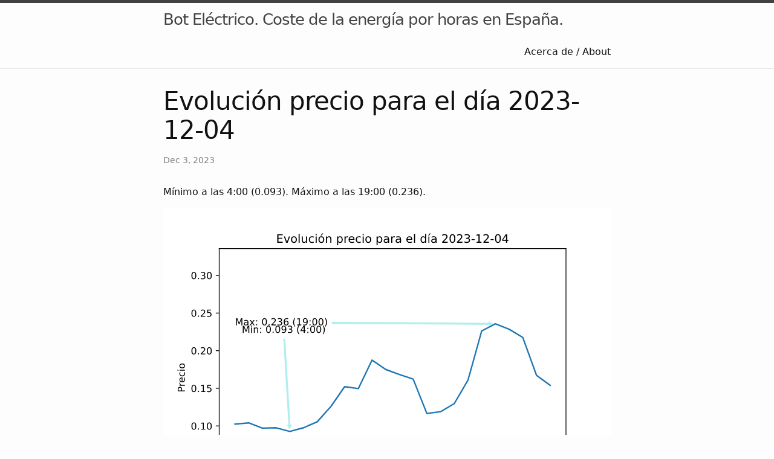

--- FILE ---
content_type: text/html; charset=utf-8
request_url: https://botelectrico.elmundoesimperfecto.com/jekyll/update/2023/12/03/post.html
body_size: 9159
content:
<!DOCTYPE html>
<html lang="en"><head>
  <meta charset="utf-8">
  <meta http-equiv="X-UA-Compatible" content="IE=edge">
  <meta name="viewport" content="width=device-width, initial-scale=1"><!-- Begin Jekyll SEO tag v2.8.0 -->
<title>Evolución precio para el día 2023-12-04 | Bot Eléctrico. Coste de la energía por horas en España.</title>
<meta name="generator" content="Jekyll v3.10.0" />
<meta property="og:title" content="Evolución precio para el día 2023-12-04" />
<meta name="author" content="fernand0" />
<meta property="og:locale" content="en_US" />
<meta name="description" content="Mínimo a las 4:00 (0.093). Máximo a las 19:00 (0.236)." />
<meta property="og:description" content="Mínimo a las 4:00 (0.093). Máximo a las 19:00 (0.236)." />
<link rel="canonical" href="/jekyll/update/2023/12/03/post.html" />
<meta property="og:url" content="/jekyll/update/2023/12/03/post.html" />
<meta property="og:site_name" content="Bot Eléctrico. Coste de la energía por horas en España." />
<meta property="og:type" content="article" />
<meta property="article:published_time" content="2023-12-03T19:00:59+00:00" />
<meta name="twitter:card" content="summary" />
<meta property="twitter:title" content="Evolución precio para el día 2023-12-04" />
<script type="application/ld+json">
{"@context":"https://schema.org","@type":"BlogPosting","author":{"@type":"Person","name":"fernand0"},"dateModified":"2023-12-03T19:00:59+00:00","datePublished":"2023-12-03T19:00:59+00:00","description":"Mínimo a las 4:00 (0.093). Máximo a las 19:00 (0.236).","headline":"Evolución precio para el día 2023-12-04","mainEntityOfPage":{"@type":"WebPage","@id":"/jekyll/update/2023/12/03/post.html"},"url":"/jekyll/update/2023/12/03/post.html"}</script>
<!-- End Jekyll SEO tag -->
<link rel="stylesheet" href="/assets/css/style.css"><link type="application/atom+xml" rel="alternate" href="/feed.xml" title="Bot Eléctrico. Coste de la energía por horas en España." /><link rel="shortcut icon" type="image/ico" href="favicon.ico">


</head>
<body><header class="site-header">

  <div class="wrapper"><a class="site-title" rel="author" href="/">Bot Eléctrico. Coste de la energía por horas en España.</a><nav class="site-nav">
        <input type="checkbox" id="nav-trigger" class="nav-trigger" />
        <label for="nav-trigger">
          <span class="menu-icon">
            <svg viewBox="0 0 18 15" width="18px" height="15px">
              <path d="M18,1.484c0,0.82-0.665,1.484-1.484,1.484H1.484C0.665,2.969,0,2.304,0,1.484l0,0C0,0.665,0.665,0,1.484,0 h15.032C17.335,0,18,0.665,18,1.484L18,1.484z M18,7.516C18,8.335,17.335,9,16.516,9H1.484C0.665,9,0,8.335,0,7.516l0,0 c0-0.82,0.665-1.484,1.484-1.484h15.032C17.335,6.031,18,6.696,18,7.516L18,7.516z M18,13.516C18,14.335,17.335,15,16.516,15H1.484 C0.665,15,0,14.335,0,13.516l0,0c0-0.82,0.665-1.483,1.484-1.483h15.032C17.335,12.031,18,12.695,18,13.516L18,13.516z"/>
            </svg>
          </span>
        </label>

        <div class="trigger"><a class="page-link" href="/about/">Acerca de / About</a></div>
      </nav></div>
</header>
<main class="page-content" aria-label="Content">
      <div class="wrapper">
        <article class="post h-entry" itemscope itemtype="http://schema.org/BlogPosting">

  <header class="post-header">
    <h1 class="post-title p-name" itemprop="name headline">Evolución precio para el día 2023-12-04</h1>
    <p class="post-meta"><time class="dt-published" datetime="2023-12-03T19:00:59+00:00" itemprop="datePublished">
        Dec 3, 2023
      </time></p>
  </header>

  <div class="post-content e-content" itemprop="articleBody">
    <p>Mínimo a las 4:00 (0.093). Máximo a las 19:00 (0.236).</p>

<svg xmlns:xlink="http://www.w3.org/1999/xlink" viewBox="0 0 460.8 345.6" xmlns="http://www.w3.org/2000/svg" version="1.1">
 <metadata>
  <rdf:RDF xmlns:dc="http://purl.org/dc/elements/1.1/" xmlns:cc="http://creativecommons.org/ns#" xmlns:rdf="http://www.w3.org/1999/02/22-rdf-syntax-ns#">
   <cc:Work>
    <dc:type rdf:resource="http://purl.org/dc/dcmitype/StillImage" />
    <dc:date>2023-12-03T21:03:03.012537</dc:date>
    <dc:format>image/svg+xml</dc:format>
    <dc:creator>
     <cc:Agent>
      <dc:title>Matplotlib v3.6.2, https://matplotlib.org/</dc:title>
     </cc:Agent>
    </dc:creator>
   </cc:Work>
  </rdf:RDF>
 </metadata>
 <defs>
  <style type="text/css">*{stroke-linejoin: round; stroke-linecap: butt}</style>
 </defs>
 <g id="figure_1">
  <g id="patch_1">
   <path d="M 0 345.6 
L 460.8 345.6 
L 460.8 0 
L 0 0 
z
" style="fill: #ffffff" />
  </g>
  <g id="axes_1">
   <g id="patch_2">
    <path d="M 57.6 307.584 
L 414.72 307.584 
L 414.72 41.472 
L 57.6 41.472 
z
" style="fill: #ffffff" />
   </g>
   <g id="matplotlib.axis_1">
    <g id="xtick_1">
     <g id="line2d_1">
      <defs>
       <path id="mbe8ec997ec" d="M 0 0 
L 0 3.5 
" style="stroke: #000000; stroke-width: 0.8" />
      </defs>
      <g>
       <use xlink:href="#mbe8ec997ec" x="73.832727" y="307.584" style="stroke: #000000; stroke-width: 0.8" />
      </g>
     </g>
     <g id="text_1">
      <!-- 0.00 -->
      <g transform="translate(62.699915 322.182437) scale(0.1 -0.1)">
       <defs>
        <path id="DejaVuSans-30" d="M 2034 4250 
Q 1547 4250 1301 3770 
Q 1056 3291 1056 2328 
Q 1056 1369 1301 889 
Q 1547 409 2034 409 
Q 2525 409 2770 889 
Q 3016 1369 3016 2328 
Q 3016 3291 2770 3770 
Q 2525 4250 2034 4250 
z
M 2034 4750 
Q 2819 4750 3233 4129 
Q 3647 3509 3647 2328 
Q 3647 1150 3233 529 
Q 2819 -91 2034 -91 
Q 1250 -91 836 529 
Q 422 1150 422 2328 
Q 422 3509 836 4129 
Q 1250 4750 2034 4750 
z
" transform="scale(0.015625)" />
        <path id="DejaVuSans-2e" d="M 684 794 
L 1344 794 
L 1344 0 
L 684 0 
L 684 794 
z
" transform="scale(0.015625)" />
       </defs>
       <use xlink:href="#DejaVuSans-30" />
       <use xlink:href="#DejaVuSans-2e" x="63.623047" />
       <use xlink:href="#DejaVuSans-30" x="95.410156" />
       <use xlink:href="#DejaVuSans-30" x="159.033203" />
      </g>
     </g>
    </g>
    <g id="xtick_2">
     <g id="line2d_2">
      <g>
       <use xlink:href="#mbe8ec997ec" x="130.294387" y="307.584" style="stroke: #000000; stroke-width: 0.8" />
      </g>
     </g>
     <g id="text_2">
      <!-- 4.00 -->
      <g transform="translate(119.161575 322.182437) scale(0.1 -0.1)">
       <defs>
        <path id="DejaVuSans-34" d="M 2419 4116 
L 825 1625 
L 2419 1625 
L 2419 4116 
z
M 2253 4666 
L 3047 4666 
L 3047 1625 
L 3713 1625 
L 3713 1100 
L 3047 1100 
L 3047 0 
L 2419 0 
L 2419 1100 
L 313 1100 
L 313 1709 
L 2253 4666 
z
" transform="scale(0.015625)" />
       </defs>
       <use xlink:href="#DejaVuSans-34" />
       <use xlink:href="#DejaVuSans-2e" x="63.623047" />
       <use xlink:href="#DejaVuSans-30" x="95.410156" />
       <use xlink:href="#DejaVuSans-30" x="159.033203" />
      </g>
     </g>
    </g>
    <g id="xtick_3">
     <g id="line2d_3">
      <g>
       <use xlink:href="#mbe8ec997ec" x="186.756047" y="307.584" style="stroke: #000000; stroke-width: 0.8" />
      </g>
     </g>
     <g id="text_3">
      <!-- 8.00 -->
      <g transform="translate(175.623235 322.182437) scale(0.1 -0.1)">
       <defs>
        <path id="DejaVuSans-38" d="M 2034 2216 
Q 1584 2216 1326 1975 
Q 1069 1734 1069 1313 
Q 1069 891 1326 650 
Q 1584 409 2034 409 
Q 2484 409 2743 651 
Q 3003 894 3003 1313 
Q 3003 1734 2745 1975 
Q 2488 2216 2034 2216 
z
M 1403 2484 
Q 997 2584 770 2862 
Q 544 3141 544 3541 
Q 544 4100 942 4425 
Q 1341 4750 2034 4750 
Q 2731 4750 3128 4425 
Q 3525 4100 3525 3541 
Q 3525 3141 3298 2862 
Q 3072 2584 2669 2484 
Q 3125 2378 3379 2068 
Q 3634 1759 3634 1313 
Q 3634 634 3220 271 
Q 2806 -91 2034 -91 
Q 1263 -91 848 271 
Q 434 634 434 1313 
Q 434 1759 690 2068 
Q 947 2378 1403 2484 
z
M 1172 3481 
Q 1172 3119 1398 2916 
Q 1625 2713 2034 2713 
Q 2441 2713 2670 2916 
Q 2900 3119 2900 3481 
Q 2900 3844 2670 4047 
Q 2441 4250 2034 4250 
Q 1625 4250 1398 4047 
Q 1172 3844 1172 3481 
z
" transform="scale(0.015625)" />
       </defs>
       <use xlink:href="#DejaVuSans-38" />
       <use xlink:href="#DejaVuSans-2e" x="63.623047" />
       <use xlink:href="#DejaVuSans-30" x="95.410156" />
       <use xlink:href="#DejaVuSans-30" x="159.033203" />
      </g>
     </g>
    </g>
    <g id="xtick_4">
     <g id="line2d_4">
      <g>
       <use xlink:href="#mbe8ec997ec" x="243.217708" y="307.584" style="stroke: #000000; stroke-width: 0.8" />
      </g>
     </g>
     <g id="text_4">
      <!-- 12.00 -->
      <g transform="translate(228.903645 322.182437) scale(0.1 -0.1)">
       <defs>
        <path id="DejaVuSans-31" d="M 794 531 
L 1825 531 
L 1825 4091 
L 703 3866 
L 703 4441 
L 1819 4666 
L 2450 4666 
L 2450 531 
L 3481 531 
L 3481 0 
L 794 0 
L 794 531 
z
" transform="scale(0.015625)" />
        <path id="DejaVuSans-32" d="M 1228 531 
L 3431 531 
L 3431 0 
L 469 0 
L 469 531 
Q 828 903 1448 1529 
Q 2069 2156 2228 2338 
Q 2531 2678 2651 2914 
Q 2772 3150 2772 3378 
Q 2772 3750 2511 3984 
Q 2250 4219 1831 4219 
Q 1534 4219 1204 4116 
Q 875 4013 500 3803 
L 500 4441 
Q 881 4594 1212 4672 
Q 1544 4750 1819 4750 
Q 2544 4750 2975 4387 
Q 3406 4025 3406 3419 
Q 3406 3131 3298 2873 
Q 3191 2616 2906 2266 
Q 2828 2175 2409 1742 
Q 1991 1309 1228 531 
z
" transform="scale(0.015625)" />
       </defs>
       <use xlink:href="#DejaVuSans-31" />
       <use xlink:href="#DejaVuSans-32" x="63.623047" />
       <use xlink:href="#DejaVuSans-2e" x="127.246094" />
       <use xlink:href="#DejaVuSans-30" x="159.033203" />
       <use xlink:href="#DejaVuSans-30" x="222.65625" />
      </g>
     </g>
    </g>
    <g id="xtick_5">
     <g id="line2d_5">
      <g>
       <use xlink:href="#mbe8ec997ec" x="299.679368" y="307.584" style="stroke: #000000; stroke-width: 0.8" />
      </g>
     </g>
     <g id="text_5">
      <!-- 16.00 -->
      <g transform="translate(285.365305 322.182437) scale(0.1 -0.1)">
       <defs>
        <path id="DejaVuSans-36" d="M 2113 2584 
Q 1688 2584 1439 2293 
Q 1191 2003 1191 1497 
Q 1191 994 1439 701 
Q 1688 409 2113 409 
Q 2538 409 2786 701 
Q 3034 994 3034 1497 
Q 3034 2003 2786 2293 
Q 2538 2584 2113 2584 
z
M 3366 4563 
L 3366 3988 
Q 3128 4100 2886 4159 
Q 2644 4219 2406 4219 
Q 1781 4219 1451 3797 
Q 1122 3375 1075 2522 
Q 1259 2794 1537 2939 
Q 1816 3084 2150 3084 
Q 2853 3084 3261 2657 
Q 3669 2231 3669 1497 
Q 3669 778 3244 343 
Q 2819 -91 2113 -91 
Q 1303 -91 875 529 
Q 447 1150 447 2328 
Q 447 3434 972 4092 
Q 1497 4750 2381 4750 
Q 2619 4750 2861 4703 
Q 3103 4656 3366 4563 
z
" transform="scale(0.015625)" />
       </defs>
       <use xlink:href="#DejaVuSans-31" />
       <use xlink:href="#DejaVuSans-36" x="63.623047" />
       <use xlink:href="#DejaVuSans-2e" x="127.246094" />
       <use xlink:href="#DejaVuSans-30" x="159.033203" />
       <use xlink:href="#DejaVuSans-30" x="222.65625" />
      </g>
     </g>
    </g>
    <g id="xtick_6">
     <g id="line2d_6">
      <g>
       <use xlink:href="#mbe8ec997ec" x="356.141028" y="307.584" style="stroke: #000000; stroke-width: 0.8" />
      </g>
     </g>
     <g id="text_6">
      <!-- 20.00 -->
      <g transform="translate(341.826965 322.182437) scale(0.1 -0.1)">
       <use xlink:href="#DejaVuSans-32" />
       <use xlink:href="#DejaVuSans-30" x="63.623047" />
       <use xlink:href="#DejaVuSans-2e" x="127.246094" />
       <use xlink:href="#DejaVuSans-30" x="159.033203" />
       <use xlink:href="#DejaVuSans-30" x="222.65625" />
      </g>
     </g>
    </g>
    <g id="text_7">
     <!-- Horas -->
     <g transform="translate(221.61625 335.860562) scale(0.1 -0.1)">
      <defs>
       <path id="DejaVuSans-48" d="M 628 4666 
L 1259 4666 
L 1259 2753 
L 3553 2753 
L 3553 4666 
L 4184 4666 
L 4184 0 
L 3553 0 
L 3553 2222 
L 1259 2222 
L 1259 0 
L 628 0 
L 628 4666 
z
" transform="scale(0.015625)" />
       <path id="DejaVuSans-6f" d="M 1959 3097 
Q 1497 3097 1228 2736 
Q 959 2375 959 1747 
Q 959 1119 1226 758 
Q 1494 397 1959 397 
Q 2419 397 2687 759 
Q 2956 1122 2956 1747 
Q 2956 2369 2687 2733 
Q 2419 3097 1959 3097 
z
M 1959 3584 
Q 2709 3584 3137 3096 
Q 3566 2609 3566 1747 
Q 3566 888 3137 398 
Q 2709 -91 1959 -91 
Q 1206 -91 779 398 
Q 353 888 353 1747 
Q 353 2609 779 3096 
Q 1206 3584 1959 3584 
z
" transform="scale(0.015625)" />
       <path id="DejaVuSans-72" d="M 2631 2963 
Q 2534 3019 2420 3045 
Q 2306 3072 2169 3072 
Q 1681 3072 1420 2755 
Q 1159 2438 1159 1844 
L 1159 0 
L 581 0 
L 581 3500 
L 1159 3500 
L 1159 2956 
Q 1341 3275 1631 3429 
Q 1922 3584 2338 3584 
Q 2397 3584 2469 3576 
Q 2541 3569 2628 3553 
L 2631 2963 
z
" transform="scale(0.015625)" />
       <path id="DejaVuSans-61" d="M 2194 1759 
Q 1497 1759 1228 1600 
Q 959 1441 959 1056 
Q 959 750 1161 570 
Q 1363 391 1709 391 
Q 2188 391 2477 730 
Q 2766 1069 2766 1631 
L 2766 1759 
L 2194 1759 
z
M 3341 1997 
L 3341 0 
L 2766 0 
L 2766 531 
Q 2569 213 2275 61 
Q 1981 -91 1556 -91 
Q 1019 -91 701 211 
Q 384 513 384 1019 
Q 384 1609 779 1909 
Q 1175 2209 1959 2209 
L 2766 2209 
L 2766 2266 
Q 2766 2663 2505 2880 
Q 2244 3097 1772 3097 
Q 1472 3097 1187 3025 
Q 903 2953 641 2809 
L 641 3341 
Q 956 3463 1253 3523 
Q 1550 3584 1831 3584 
Q 2591 3584 2966 3190 
Q 3341 2797 3341 1997 
z
" transform="scale(0.015625)" />
       <path id="DejaVuSans-73" d="M 2834 3397 
L 2834 2853 
Q 2591 2978 2328 3040 
Q 2066 3103 1784 3103 
Q 1356 3103 1142 2972 
Q 928 2841 928 2578 
Q 928 2378 1081 2264 
Q 1234 2150 1697 2047 
L 1894 2003 
Q 2506 1872 2764 1633 
Q 3022 1394 3022 966 
Q 3022 478 2636 193 
Q 2250 -91 1575 -91 
Q 1294 -91 989 -36 
Q 684 19 347 128 
L 347 722 
Q 666 556 975 473 
Q 1284 391 1588 391 
Q 1994 391 2212 530 
Q 2431 669 2431 922 
Q 2431 1156 2273 1281 
Q 2116 1406 1581 1522 
L 1381 1569 
Q 847 1681 609 1914 
Q 372 2147 372 2553 
Q 372 3047 722 3315 
Q 1072 3584 1716 3584 
Q 2034 3584 2315 3537 
Q 2597 3491 2834 3397 
z
" transform="scale(0.015625)" />
      </defs>
      <use xlink:href="#DejaVuSans-48" />
      <use xlink:href="#DejaVuSans-6f" x="75.195312" />
      <use xlink:href="#DejaVuSans-72" x="136.376953" />
      <use xlink:href="#DejaVuSans-61" x="177.490234" />
      <use xlink:href="#DejaVuSans-73" x="238.769531" />
     </g>
    </g>
   </g>
   <g id="matplotlib.axis_2">
    <g id="ytick_1">
     <g id="line2d_7">
      <defs>
       <path id="m517d7f566a" d="M 0 0 
L -3.5 0 
" style="stroke: #000000; stroke-width: 0.8" />
      </defs>
      <g>
       <use xlink:href="#m517d7f566a" x="57.6" y="301.897614" style="stroke: #000000; stroke-width: 0.8" />
      </g>
     </g>
     <g id="text_8">
      <!-- 0.00 -->
      <g transform="translate(28.334375 305.696833) scale(0.1 -0.1)">
       <use xlink:href="#DejaVuSans-30" />
       <use xlink:href="#DejaVuSans-2e" x="63.623047" />
       <use xlink:href="#DejaVuSans-30" x="95.410156" />
       <use xlink:href="#DejaVuSans-30" x="159.033203" />
      </g>
     </g>
    </g>
    <g id="ytick_2">
     <g id="line2d_8">
      <g>
       <use xlink:href="#m517d7f566a" x="57.6" y="263.10917" style="stroke: #000000; stroke-width: 0.8" />
      </g>
     </g>
     <g id="text_9">
      <!-- 0.05 -->
      <g transform="translate(28.334375 266.908389) scale(0.1 -0.1)">
       <defs>
        <path id="DejaVuSans-35" d="M 691 4666 
L 3169 4666 
L 3169 4134 
L 1269 4134 
L 1269 2991 
Q 1406 3038 1543 3061 
Q 1681 3084 1819 3084 
Q 2600 3084 3056 2656 
Q 3513 2228 3513 1497 
Q 3513 744 3044 326 
Q 2575 -91 1722 -91 
Q 1428 -91 1123 -41 
Q 819 9 494 109 
L 494 744 
Q 775 591 1075 516 
Q 1375 441 1709 441 
Q 2250 441 2565 725 
Q 2881 1009 2881 1497 
Q 2881 1984 2565 2268 
Q 2250 2553 1709 2553 
Q 1456 2553 1204 2497 
Q 953 2441 691 2322 
L 691 4666 
z
" transform="scale(0.015625)" />
       </defs>
       <use xlink:href="#DejaVuSans-30" />
       <use xlink:href="#DejaVuSans-2e" x="63.623047" />
       <use xlink:href="#DejaVuSans-30" x="95.410156" />
       <use xlink:href="#DejaVuSans-35" x="159.033203" />
      </g>
     </g>
    </g>
    <g id="ytick_3">
     <g id="line2d_9">
      <g>
       <use xlink:href="#m517d7f566a" x="57.6" y="224.320726" style="stroke: #000000; stroke-width: 0.8" />
      </g>
     </g>
     <g id="text_10">
      <!-- 0.10 -->
      <g transform="translate(28.334375 228.119945) scale(0.1 -0.1)">
       <use xlink:href="#DejaVuSans-30" />
       <use xlink:href="#DejaVuSans-2e" x="63.623047" />
       <use xlink:href="#DejaVuSans-31" x="95.410156" />
       <use xlink:href="#DejaVuSans-30" x="159.033203" />
      </g>
     </g>
    </g>
    <g id="ytick_4">
     <g id="line2d_10">
      <g>
       <use xlink:href="#m517d7f566a" x="57.6" y="185.532282" style="stroke: #000000; stroke-width: 0.8" />
      </g>
     </g>
     <g id="text_11">
      <!-- 0.15 -->
      <g transform="translate(28.334375 189.3315) scale(0.1 -0.1)">
       <use xlink:href="#DejaVuSans-30" />
       <use xlink:href="#DejaVuSans-2e" x="63.623047" />
       <use xlink:href="#DejaVuSans-31" x="95.410156" />
       <use xlink:href="#DejaVuSans-35" x="159.033203" />
      </g>
     </g>
    </g>
    <g id="ytick_5">
     <g id="line2d_11">
      <g>
       <use xlink:href="#m517d7f566a" x="57.6" y="146.743837" style="stroke: #000000; stroke-width: 0.8" />
      </g>
     </g>
     <g id="text_12">
      <!-- 0.20 -->
      <g transform="translate(28.334375 150.543056) scale(0.1 -0.1)">
       <use xlink:href="#DejaVuSans-30" />
       <use xlink:href="#DejaVuSans-2e" x="63.623047" />
       <use xlink:href="#DejaVuSans-32" x="95.410156" />
       <use xlink:href="#DejaVuSans-30" x="159.033203" />
      </g>
     </g>
    </g>
    <g id="ytick_6">
     <g id="line2d_12">
      <g>
       <use xlink:href="#m517d7f566a" x="57.6" y="107.955393" style="stroke: #000000; stroke-width: 0.8" />
      </g>
     </g>
     <g id="text_13">
      <!-- 0.25 -->
      <g transform="translate(28.334375 111.754612) scale(0.1 -0.1)">
       <use xlink:href="#DejaVuSans-30" />
       <use xlink:href="#DejaVuSans-2e" x="63.623047" />
       <use xlink:href="#DejaVuSans-32" x="95.410156" />
       <use xlink:href="#DejaVuSans-35" x="159.033203" />
      </g>
     </g>
    </g>
    <g id="ytick_7">
     <g id="line2d_13">
      <g>
       <use xlink:href="#m517d7f566a" x="57.6" y="69.166949" style="stroke: #000000; stroke-width: 0.8" />
      </g>
     </g>
     <g id="text_14">
      <!-- 0.30 -->
      <g transform="translate(28.334375 72.966168) scale(0.1 -0.1)">
       <defs>
        <path id="DejaVuSans-33" d="M 2597 2516 
Q 3050 2419 3304 2112 
Q 3559 1806 3559 1356 
Q 3559 666 3084 287 
Q 2609 -91 1734 -91 
Q 1441 -91 1130 -33 
Q 819 25 488 141 
L 488 750 
Q 750 597 1062 519 
Q 1375 441 1716 441 
Q 2309 441 2620 675 
Q 2931 909 2931 1356 
Q 2931 1769 2642 2001 
Q 2353 2234 1838 2234 
L 1294 2234 
L 1294 2753 
L 1863 2753 
Q 2328 2753 2575 2939 
Q 2822 3125 2822 3475 
Q 2822 3834 2567 4026 
Q 2313 4219 1838 4219 
Q 1578 4219 1281 4162 
Q 984 4106 628 3988 
L 628 4550 
Q 988 4650 1302 4700 
Q 1616 4750 1894 4750 
Q 2613 4750 3031 4423 
Q 3450 4097 3450 3541 
Q 3450 3153 3228 2886 
Q 3006 2619 2597 2516 
z
" transform="scale(0.015625)" />
       </defs>
       <use xlink:href="#DejaVuSans-30" />
       <use xlink:href="#DejaVuSans-2e" x="63.623047" />
       <use xlink:href="#DejaVuSans-33" x="95.410156" />
       <use xlink:href="#DejaVuSans-30" x="159.033203" />
      </g>
     </g>
    </g>
    <g id="text_15">
     <!-- Precio -->
     <g transform="translate(22.254687 189.672531) rotate(-90) scale(0.1 -0.1)">
      <defs>
       <path id="DejaVuSans-50" d="M 1259 4147 
L 1259 2394 
L 2053 2394 
Q 2494 2394 2734 2622 
Q 2975 2850 2975 3272 
Q 2975 3691 2734 3919 
Q 2494 4147 2053 4147 
L 1259 4147 
z
M 628 4666 
L 2053 4666 
Q 2838 4666 3239 4311 
Q 3641 3956 3641 3272 
Q 3641 2581 3239 2228 
Q 2838 1875 2053 1875 
L 1259 1875 
L 1259 0 
L 628 0 
L 628 4666 
z
" transform="scale(0.015625)" />
       <path id="DejaVuSans-65" d="M 3597 1894 
L 3597 1613 
L 953 1613 
Q 991 1019 1311 708 
Q 1631 397 2203 397 
Q 2534 397 2845 478 
Q 3156 559 3463 722 
L 3463 178 
Q 3153 47 2828 -22 
Q 2503 -91 2169 -91 
Q 1331 -91 842 396 
Q 353 884 353 1716 
Q 353 2575 817 3079 
Q 1281 3584 2069 3584 
Q 2775 3584 3186 3129 
Q 3597 2675 3597 1894 
z
M 3022 2063 
Q 3016 2534 2758 2815 
Q 2500 3097 2075 3097 
Q 1594 3097 1305 2825 
Q 1016 2553 972 2059 
L 3022 2063 
z
" transform="scale(0.015625)" />
       <path id="DejaVuSans-63" d="M 3122 3366 
L 3122 2828 
Q 2878 2963 2633 3030 
Q 2388 3097 2138 3097 
Q 1578 3097 1268 2742 
Q 959 2388 959 1747 
Q 959 1106 1268 751 
Q 1578 397 2138 397 
Q 2388 397 2633 464 
Q 2878 531 3122 666 
L 3122 134 
Q 2881 22 2623 -34 
Q 2366 -91 2075 -91 
Q 1284 -91 818 406 
Q 353 903 353 1747 
Q 353 2603 823 3093 
Q 1294 3584 2113 3584 
Q 2378 3584 2631 3529 
Q 2884 3475 3122 3366 
z
" transform="scale(0.015625)" />
       <path id="DejaVuSans-69" d="M 603 3500 
L 1178 3500 
L 1178 0 
L 603 0 
L 603 3500 
z
M 603 4863 
L 1178 4863 
L 1178 4134 
L 603 4134 
L 603 4863 
z
" transform="scale(0.015625)" />
      </defs>
      <use xlink:href="#DejaVuSans-50" />
      <use xlink:href="#DejaVuSans-72" x="58.552734" />
      <use xlink:href="#DejaVuSans-65" x="97.416016" />
      <use xlink:href="#DejaVuSans-63" x="158.939453" />
      <use xlink:href="#DejaVuSans-69" x="213.919922" />
      <use xlink:href="#DejaVuSans-6f" x="241.703125" />
     </g>
    </g>
   </g>
   <g id="line2d_14">
    <path d="M 73.832727 222.466638 
L 87.948142 221.178862 
L 102.063557 226.570456 
L 116.178972 226.236875 
L 130.294387 230.007112 
L 144.409802 226.213602 
L 158.525217 220.046239 
L 172.640632 204.228312 
L 186.756047 183.817832 
L 200.871462 185.834831 
L 214.986877 156.487495 
L 229.102292 166.107029 
L 243.217708 171.366742 
L 257.333123 176.00584 
L 271.448538 211.497266 
L 285.563953 209.643178 
L 299.679368 201.288148 
L 313.794783 177.130705 
L 327.910198 126.379904 
L 342.025613 119.048888 
L 356.141028 124.626667 
L 370.256443 133.152367 
L 384.371858 172.150268 
L 398.487273 182.460237 
" clip-path="url(#pfcf4f54c2a)" style="fill: none; stroke: #1f77b4; stroke-width: 1.5; stroke-linecap: square" />
   </g>
   <g id="patch_3">
    <path d="M 57.6 307.584 
L 57.6 41.472 
" style="fill: none; stroke: #000000; stroke-width: 0.8; stroke-linejoin: miter; stroke-linecap: square" />
   </g>
   <g id="patch_4">
    <path d="M 414.72 307.584 
L 414.72 41.472 
" style="fill: none; stroke: #000000; stroke-width: 0.8; stroke-linejoin: miter; stroke-linecap: square" />
   </g>
   <g id="patch_5">
    <path d="M 57.6 307.584 
L 414.72 307.584 
" style="fill: none; stroke: #000000; stroke-width: 0.8; stroke-linejoin: miter; stroke-linecap: square" />
   </g>
   <g id="patch_6">
    <path d="M 57.6 41.472 
L 414.72 41.472 
" style="fill: none; stroke: #000000; stroke-width: 0.8; stroke-linejoin: miter; stroke-linecap: square" />
   </g>
   <g id="patch_7">
    <path d="M 173.487245 117.125114 
Q 254.260682 117.567833 335.034119 118.010553 
L 335.04234 116.510575 
Q 337.534842 117.774256 340.027343 119.037936 
Q 337.52114 120.274218 335.014936 121.5105 
L 335.023157 120.010523 
Q 254.24972 119.567803 173.476283 119.125084 
L 173.487245 117.125114 
z
" style="fill: #afeeee; stroke: #afeeee; stroke-width: 0.0001; stroke-linecap: round" />
   </g>
   <g id="text_16">
    <!-- Max: 0.236 (19:00) -->
    <g transform="translate(73.832727 120.600426) scale(0.1 -0.1)">
     <defs>
      <path id="DejaVuSans-4d" d="M 628 4666 
L 1569 4666 
L 2759 1491 
L 3956 4666 
L 4897 4666 
L 4897 0 
L 4281 0 
L 4281 4097 
L 3078 897 
L 2444 897 
L 1241 4097 
L 1241 0 
L 628 0 
L 628 4666 
z
" transform="scale(0.015625)" />
      <path id="DejaVuSans-78" d="M 3513 3500 
L 2247 1797 
L 3578 0 
L 2900 0 
L 1881 1375 
L 863 0 
L 184 0 
L 1544 1831 
L 300 3500 
L 978 3500 
L 1906 2253 
L 2834 3500 
L 3513 3500 
z
" transform="scale(0.015625)" />
      <path id="DejaVuSans-3a" d="M 750 794 
L 1409 794 
L 1409 0 
L 750 0 
L 750 794 
z
M 750 3309 
L 1409 3309 
L 1409 2516 
L 750 2516 
L 750 3309 
z
" transform="scale(0.015625)" />
      <path id="DejaVuSans-20" transform="scale(0.015625)" />
      <path id="DejaVuSans-28" d="M 1984 4856 
Q 1566 4138 1362 3434 
Q 1159 2731 1159 2009 
Q 1159 1288 1364 580 
Q 1569 -128 1984 -844 
L 1484 -844 
Q 1016 -109 783 600 
Q 550 1309 550 2009 
Q 550 2706 781 3412 
Q 1013 4119 1484 4856 
L 1984 4856 
z
" transform="scale(0.015625)" />
      <path id="DejaVuSans-39" d="M 703 97 
L 703 672 
Q 941 559 1184 500 
Q 1428 441 1663 441 
Q 2288 441 2617 861 
Q 2947 1281 2994 2138 
Q 2813 1869 2534 1725 
Q 2256 1581 1919 1581 
Q 1219 1581 811 2004 
Q 403 2428 403 3163 
Q 403 3881 828 4315 
Q 1253 4750 1959 4750 
Q 2769 4750 3195 4129 
Q 3622 3509 3622 2328 
Q 3622 1225 3098 567 
Q 2575 -91 1691 -91 
Q 1453 -91 1209 -44 
Q 966 3 703 97 
z
M 1959 2075 
Q 2384 2075 2632 2365 
Q 2881 2656 2881 3163 
Q 2881 3666 2632 3958 
Q 2384 4250 1959 4250 
Q 1534 4250 1286 3958 
Q 1038 3666 1038 3163 
Q 1038 2656 1286 2365 
Q 1534 2075 1959 2075 
z
" transform="scale(0.015625)" />
      <path id="DejaVuSans-29" d="M 513 4856 
L 1013 4856 
Q 1481 4119 1714 3412 
Q 1947 2706 1947 2009 
Q 1947 1309 1714 600 
Q 1481 -109 1013 -844 
L 513 -844 
Q 928 -128 1133 580 
Q 1338 1288 1338 2009 
Q 1338 2731 1133 3434 
Q 928 4138 513 4856 
z
" transform="scale(0.015625)" />
     </defs>
     <use xlink:href="#DejaVuSans-4d" />
     <use xlink:href="#DejaVuSans-61" x="86.279297" />
     <use xlink:href="#DejaVuSans-78" x="147.558594" />
     <use xlink:href="#DejaVuSans-3a" x="206.738281" />
     <use xlink:href="#DejaVuSans-20" x="240.429688" />
     <use xlink:href="#DejaVuSans-30" x="272.216797" />
     <use xlink:href="#DejaVuSans-2e" x="335.839844" />
     <use xlink:href="#DejaVuSans-32" x="367.626953" />
     <use xlink:href="#DejaVuSans-33" x="431.25" />
     <use xlink:href="#DejaVuSans-36" x="494.873047" />
     <use xlink:href="#DejaVuSans-20" x="558.496094" />
     <use xlink:href="#DejaVuSans-28" x="590.283203" />
     <use xlink:href="#DejaVuSans-31" x="629.296875" />
     <use xlink:href="#DejaVuSans-39" x="692.919922" />
     <use xlink:href="#DejaVuSans-3a" x="756.542969" />
     <use xlink:href="#DejaVuSans-30" x="790.234375" />
     <use xlink:href="#DejaVuSans-30" x="853.857422" />
     <use xlink:href="#DejaVuSans-29" x="917.480469" />
    </g>
   </g>
   <g id="patch_8">
    <path d="M 125.593846 134.378099 
Q 128.234928 178.669576 130.87601 222.961053 
L 132.37335 222.871767 
Q 131.274304 225.440521 130.175257 228.009275 
Q 128.778737 225.589331 127.382216 223.169386 
L 128.879556 223.080101 
Q 126.238474 178.788623 123.597392 134.497146 
L 125.593846 134.378099 
z
" style="fill: #afeeee; stroke: #afeeee; stroke-width: 0.0001; stroke-linecap: round" />
   </g>
   <g id="text_17">
    <!-- Min: 0.093 (4:00) -->
    <g transform="translate(80.890435 128.358115) scale(0.1 -0.1)">
     <defs>
      <path id="DejaVuSans-6e" d="M 3513 2113 
L 3513 0 
L 2938 0 
L 2938 2094 
Q 2938 2591 2744 2837 
Q 2550 3084 2163 3084 
Q 1697 3084 1428 2787 
Q 1159 2491 1159 1978 
L 1159 0 
L 581 0 
L 581 3500 
L 1159 3500 
L 1159 2956 
Q 1366 3272 1645 3428 
Q 1925 3584 2291 3584 
Q 2894 3584 3203 3211 
Q 3513 2838 3513 2113 
z
" transform="scale(0.015625)" />
     </defs>
     <use xlink:href="#DejaVuSans-4d" />
     <use xlink:href="#DejaVuSans-69" x="86.279297" />
     <use xlink:href="#DejaVuSans-6e" x="114.0625" />
     <use xlink:href="#DejaVuSans-3a" x="177.441406" />
     <use xlink:href="#DejaVuSans-20" x="211.132812" />
     <use xlink:href="#DejaVuSans-30" x="242.919922" />
     <use xlink:href="#DejaVuSans-2e" x="306.542969" />
     <use xlink:href="#DejaVuSans-30" x="338.330078" />
     <use xlink:href="#DejaVuSans-39" x="401.953125" />
     <use xlink:href="#DejaVuSans-33" x="465.576172" />
     <use xlink:href="#DejaVuSans-20" x="529.199219" />
     <use xlink:href="#DejaVuSans-28" x="560.986328" />
     <use xlink:href="#DejaVuSans-34" x="600" />
     <use xlink:href="#DejaVuSans-3a" x="663.623047" />
     <use xlink:href="#DejaVuSans-30" x="697.314453" />
     <use xlink:href="#DejaVuSans-30" x="760.9375" />
     <use xlink:href="#DejaVuSans-29" x="824.560547" />
    </g>
   </g>
   <g id="text_18">
    <!-- Evolución precio para el día 2023-12-04 -->
    <g transform="translate(116.222813 35.472) scale(0.12 -0.12)">
     <defs>
      <path id="DejaVuSans-45" d="M 628 4666 
L 3578 4666 
L 3578 4134 
L 1259 4134 
L 1259 2753 
L 3481 2753 
L 3481 2222 
L 1259 2222 
L 1259 531 
L 3634 531 
L 3634 0 
L 628 0 
L 628 4666 
z
" transform="scale(0.015625)" />
      <path id="DejaVuSans-76" d="M 191 3500 
L 800 3500 
L 1894 563 
L 2988 3500 
L 3597 3500 
L 2284 0 
L 1503 0 
L 191 3500 
z
" transform="scale(0.015625)" />
      <path id="DejaVuSans-6c" d="M 603 4863 
L 1178 4863 
L 1178 0 
L 603 0 
L 603 4863 
z
" transform="scale(0.015625)" />
      <path id="DejaVuSans-75" d="M 544 1381 
L 544 3500 
L 1119 3500 
L 1119 1403 
Q 1119 906 1312 657 
Q 1506 409 1894 409 
Q 2359 409 2629 706 
Q 2900 1003 2900 1516 
L 2900 3500 
L 3475 3500 
L 3475 0 
L 2900 0 
L 2900 538 
Q 2691 219 2414 64 
Q 2138 -91 1772 -91 
Q 1169 -91 856 284 
Q 544 659 544 1381 
z
M 1991 3584 
L 1991 3584 
z
" transform="scale(0.015625)" />
      <path id="DejaVuSans-f3" d="M 1959 3097 
Q 1497 3097 1228 2736 
Q 959 2375 959 1747 
Q 959 1119 1226 758 
Q 1494 397 1959 397 
Q 2419 397 2687 759 
Q 2956 1122 2956 1747 
Q 2956 2369 2687 2733 
Q 2419 3097 1959 3097 
z
M 1959 3584 
Q 2709 3584 3137 3096 
Q 3566 2609 3566 1747 
Q 3566 888 3137 398 
Q 2709 -91 1959 -91 
Q 1206 -91 779 398 
Q 353 888 353 1747 
Q 353 2609 779 3096 
Q 1206 3584 1959 3584 
z
M 2394 5119 
L 3016 5119 
L 1998 3944 
L 1519 3944 
L 2394 5119 
z
" transform="scale(0.015625)" />
      <path id="DejaVuSans-70" d="M 1159 525 
L 1159 -1331 
L 581 -1331 
L 581 3500 
L 1159 3500 
L 1159 2969 
Q 1341 3281 1617 3432 
Q 1894 3584 2278 3584 
Q 2916 3584 3314 3078 
Q 3713 2572 3713 1747 
Q 3713 922 3314 415 
Q 2916 -91 2278 -91 
Q 1894 -91 1617 61 
Q 1341 213 1159 525 
z
M 3116 1747 
Q 3116 2381 2855 2742 
Q 2594 3103 2138 3103 
Q 1681 3103 1420 2742 
Q 1159 2381 1159 1747 
Q 1159 1113 1420 752 
Q 1681 391 2138 391 
Q 2594 391 2855 752 
Q 3116 1113 3116 1747 
z
" transform="scale(0.015625)" />
      <path id="DejaVuSans-64" d="M 2906 2969 
L 2906 4863 
L 3481 4863 
L 3481 0 
L 2906 0 
L 2906 525 
Q 2725 213 2448 61 
Q 2172 -91 1784 -91 
Q 1150 -91 751 415 
Q 353 922 353 1747 
Q 353 2572 751 3078 
Q 1150 3584 1784 3584 
Q 2172 3584 2448 3432 
Q 2725 3281 2906 2969 
z
M 947 1747 
Q 947 1113 1208 752 
Q 1469 391 1925 391 
Q 2381 391 2643 752 
Q 2906 1113 2906 1747 
Q 2906 2381 2643 2742 
Q 2381 3103 1925 3103 
Q 1469 3103 1208 2742 
Q 947 2381 947 1747 
z
" transform="scale(0.015625)" />
      <path id="DejaVuSans-ed" d="M 1322 5119 
L 1944 5119 
L 926 3944 
L 447 3944 
L 1322 5119 
z
M 603 3500 
L 1178 3500 
L 1178 0 
L 603 0 
L 603 3500 
z
M 891 3584 
L 891 3584 
z
" transform="scale(0.015625)" />
      <path id="DejaVuSans-2d" d="M 313 2009 
L 1997 2009 
L 1997 1497 
L 313 1497 
L 313 2009 
z
" transform="scale(0.015625)" />
     </defs>
     <use xlink:href="#DejaVuSans-45" />
     <use xlink:href="#DejaVuSans-76" x="63.183594" />
     <use xlink:href="#DejaVuSans-6f" x="122.363281" />
     <use xlink:href="#DejaVuSans-6c" x="183.544922" />
     <use xlink:href="#DejaVuSans-75" x="211.328125" />
     <use xlink:href="#DejaVuSans-63" x="274.707031" />
     <use xlink:href="#DejaVuSans-69" x="329.6875" />
     <use xlink:href="#DejaVuSans-f3" x="357.470703" />
     <use xlink:href="#DejaVuSans-6e" x="418.652344" />
     <use xlink:href="#DejaVuSans-20" x="482.03125" />
     <use xlink:href="#DejaVuSans-70" x="513.818359" />
     <use xlink:href="#DejaVuSans-72" x="577.294922" />
     <use xlink:href="#DejaVuSans-65" x="616.158203" />
     <use xlink:href="#DejaVuSans-63" x="677.681641" />
     <use xlink:href="#DejaVuSans-69" x="732.662109" />
     <use xlink:href="#DejaVuSans-6f" x="760.445312" />
     <use xlink:href="#DejaVuSans-20" x="821.626953" />
     <use xlink:href="#DejaVuSans-70" x="853.414062" />
     <use xlink:href="#DejaVuSans-61" x="916.890625" />
     <use xlink:href="#DejaVuSans-72" x="978.169922" />
     <use xlink:href="#DejaVuSans-61" x="1019.283203" />
     <use xlink:href="#DejaVuSans-20" x="1080.5625" />
     <use xlink:href="#DejaVuSans-65" x="1112.349609" />
     <use xlink:href="#DejaVuSans-6c" x="1173.873047" />
     <use xlink:href="#DejaVuSans-20" x="1201.65625" />
     <use xlink:href="#DejaVuSans-64" x="1233.443359" />
     <use xlink:href="#DejaVuSans-ed" x="1296.919922" />
     <use xlink:href="#DejaVuSans-61" x="1324.703125" />
     <use xlink:href="#DejaVuSans-20" x="1385.982422" />
     <use xlink:href="#DejaVuSans-32" x="1417.769531" />
     <use xlink:href="#DejaVuSans-30" x="1481.392578" />
     <use xlink:href="#DejaVuSans-32" x="1545.015625" />
     <use xlink:href="#DejaVuSans-33" x="1608.638672" />
     <use xlink:href="#DejaVuSans-2d" x="1672.261719" />
     <use xlink:href="#DejaVuSans-31" x="1708.345703" />
     <use xlink:href="#DejaVuSans-32" x="1771.96875" />
     <use xlink:href="#DejaVuSans-2d" x="1835.591797" />
     <use xlink:href="#DejaVuSans-30" x="1871.675781" />
     <use xlink:href="#DejaVuSans-34" x="1935.298828" />
    </g>
   </g>
  </g>
 </g>
 <defs>
  <clipPath id="pfcf4f54c2a">
   <rect x="57.6" y="41.472" width="357.12" height="266.112" />
  </clipPath>
 </defs>
</svg>

<table>
  <tbody>
    <tr>
      <td>🕛 ↗ 0.102 (00:00)</td>
      <td>🕐 ↘ 0.104 (01:00)</td>
      <td>🕑 ↗ 0.097 (02:00)</td>
      <td>🕒 ↘ 0.098 (03:00)</td>
    </tr>
    <tr>
      <td>🕓 ↗ 0.093 (04:00)</td>
      <td>🕔 ↘ 0.098 (05:00)</td>
      <td>🕕 ↘ 0.106 (06:00)</td>
      <td>🕖 ↘ 0.126 (07:00)</td>
    </tr>
    <tr>
      <td>🕗 ↘ 0.152 (08:00)</td>
      <td>🕘 ↗ 0.150 (09:00)</td>
      <td>🕙 ↘ 0.187 (10:00)</td>
      <td>🕚 ↗ 0.175 (11:00)</td>
    </tr>
    <tr>
      <td>🕛 ↗ 0.168 (12:00)</td>
      <td>🕐 ↗ 0.162 (13:00)</td>
      <td>🕑 ↗ 0.117 (14:00)</td>
      <td>🕒 ↘ 0.119 (15:00)</td>
    </tr>
    <tr>
      <td>🕓 ↘ 0.130 (16:00)</td>
      <td>🕔 ↘ 0.161 (17:00)</td>
      <td>🕕 ↘ 0.226 (18:00)</td>
      <td>🕖 ↘ 0.236 (19:00)</td>
    </tr>
    <tr>
      <td>🕗 ↗ 0.229 (20:00)</td>
      <td>🕘 ↗ 0.218 (21:00)</td>
      <td>🕙 ↗ 0.167 (22:00)</td>
      <td>🕚 ↗ 0.154 (23:00)</td>
    </tr>
  </tbody>
</table>


  </div><a class="u-url" href="/jekyll/update/2023/12/03/post.html" hidden></a>
</article>

      </div>
    </main><footer class="site-footer h-card">
  <data class="u-url" href="/"></data>

  <div class="wrapper">

    <div class="footer-col-wrapper">
      <div class="footer-col">
        <p class="feed-subscribe">
          <a href="/feed.xml">
            <svg class="svg-icon orange">
              <use xlink:href="/assets/minima-social-icons.svg#rss"></use>
            </svg><span>Subscribe</span>
          </a>
        </p>
        <ul class="contact-list">
          </ul>

      </div>
      <div class="footer-col">
        <p>Bot Eléctrico. Coste de la energía por horas en España.</p>
      </div>
    </div>

    <div class="social-links"><ul class="social-media-list"><li><a rel="me" href="mailto:fernand0+botElectrico@elmundoesimperfecto.com" target="_blank" title="email"><svg class="svg-icon grey">
      <use xlink:href="/assets/minima-social-icons.svg#email"></use>
    </svg>
  </a>
</li><li><a rel="me" href="https://github.com/fernand0/botElectrico" target="_blank" title="github"><svg class="svg-icon grey">
      <use xlink:href="/assets/minima-social-icons.svg#github"></use>
    </svg>
  </a>
</li><li><a rel="me" href="https://x.com/botElectrico" target="_blank" title="x"><svg class="svg-icon grey">
      <use xlink:href="/assets/minima-social-icons.svg#x"></use>
    </svg>
  </a>
</li><li><a rel="me" href="https://mas.to/@botElectrico" target="_blank" title="mastodon"><svg class="svg-icon grey">
      <use xlink:href="/assets/minima-social-icons.svg#mastodon"></use>
    </svg>
  </a>
</li><li><a rel="me" href="https://t.me/botElectrico" target="_blank" title="telegram"><svg class="svg-icon grey">
      <use xlink:href="/assets/minima-social-icons.svg#telegram"></use>
    </svg>
  </a>
</li><li><a rel="me" href="https://bsky.app/profile/botElectrico.bsky.social" target="_blank" title="bluesky"><svg class="svg-icon grey">
      <use xlink:href="/assets/minima-social-icons.svg#bluesky"></use>
    </svg>
  </a>
</li></ul>
</div>

  </div>

</footer>
</body>

</html>
